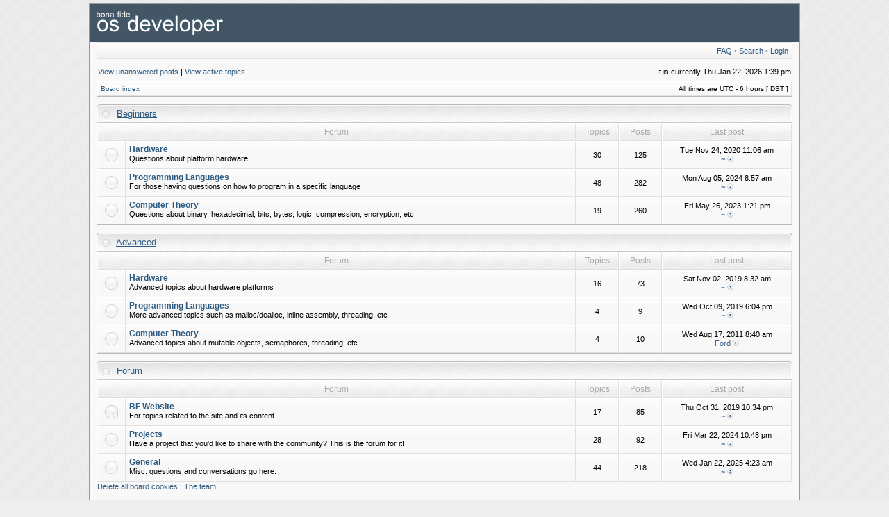

--- FILE ---
content_type: text/html; charset=UTF-8
request_url: http://forums.osdever.net/index.php?sid=44af67d5a0d35ef407c800af3449a134
body_size: 4917
content:
<!DOCTYPE html PUBLIC "-//W3C//DTD XHTML 1.0 Transitional//EN" "http://www.w3.org/TR/xhtml1/DTD/xhtml1-transitional.dtd">
<html xmlns="http://www.w3.org/1999/xhtml" dir="ltr" lang="en-gb" xml:lang="en-gb">
<head>

<meta http-equiv="content-type" content="text/html; charset=UTF-8" />
<meta http-equiv="content-language" content="en-gb" />
<meta http-equiv="content-style-type" content="text/css" />
<meta http-equiv="imagetoolbar" content="no" />
<meta name="resource-type" content="document" />
<meta name="distribution" content="global" />
<meta name="copyright" content="2000, 2002, 2005, 2007 phpBB Group" />
<meta name="keywords" content="" />
<meta name="description" content="" />

<title>Bona Fide OS Development - Index page</title>

<link rel="stylesheet" href="./styles/serenity/theme/stylesheet.css" type="text/css" />

<script type="text/javascript">
// <![CDATA[

	var onload_functions = new Array();
	var onunload_functions = new Array();
	var ca_main_width = '100%';



function popup(url, width, height, name)
{
	if (!name)
	{
		name = '_popup';
	}

	window.open(url.replace(/&amp;/g, '&'), name, 'height=' + height + ',resizable=yes,scrollbars=yes,width=' + width);
	return false;
}

function jumpto()
{
	var page = prompt('Enter the page number you wish to go to:', '');
	var per_page = '';
	var base_url = '';

	if (page !== null && !isNaN(page) && page == Math.floor(page) && page > 0)
	{
		if (base_url.indexOf('?') == -1)
		{
			document.location.href = base_url + '?start=' + ((page - 1) * per_page);
		}
		else
		{
			document.location.href = base_url.replace(/&amp;/g, '&') + '&start=' + ((page - 1) * per_page);
		}
	}
}

/**
* Find a member
*/
function find_username(url)
{
	popup(url, 760, 570, '_usersearch');
	return false;
}

/**
* Mark/unmark checklist
* id = ID of parent container, name = name prefix, state = state [true/false]
*/
function marklist(id, name, state)
{
	var parent = document.getElementById(id);
	if (!parent)
	{
		eval('parent = document.' + id);
	}

	if (!parent)
	{
		return;
	}

	var rb = parent.getElementsByTagName('input');
	
	for (var r = 0; r < rb.length; r++)
	{
		if (rb[r].name.substr(0, name.length) == name)
		{
			rb[r].checked = state;
		}
	}
}



	/**
	* New function for handling multiple calls to window.onload and window.unload by pentapenguin
	*/
	window.onload = function()
	{
		for (var i = 0; i < onload_functions.length; i++)
		{
			eval(onload_functions[i]);
		}
	}

	window.onunload = function()
	{
		for (var i = 0; i < onunload_functions.length; i++)
		{
			eval(onunload_functions[i]);
		}
	}


if(navigator.userAgent && navigator.userAgent.indexOf('Mac OS X') > 0)
{
	document.write('<link rel="stylesheet" href="./styles/serenity/theme/mac.css" type="text/css" />');
}

// ]]>
</script>
<script type="text/javascript" src="./styles/serenity/template/ca_scripts.js"></script>
</head>
<body class="ltr">
<div id="wrapper">

<a name="top"></a>

<table border="0" cellspacing="0" cellpadding="0" width="100%" id="maintable" align="center">
<tr>
	<td id="logorow" align="center">
		<a href="./index.php?sid=868c77bbf4daaa746ba3fb0bb4282016"><img src="http://www.osdever.net/assets/images/logo.png" alt="Bona Fide OS Developer" /></a>
	</td>
</tr>
<tr>
	<td class="navtd">
		<div class="navrow">
			<div class="navrow-right">
				<a href="./faq.php?sid=868c77bbf4daaa746ba3fb0bb4282016">FAQ</a>
				 &#8226; <a href="./search.php?sid=868c77bbf4daaa746ba3fb0bb4282016">Search</a> &#8226; <a href="./ucp.php?mode=login&amp;sid=868c77bbf4daaa746ba3fb0bb4282016">Login</a>
			</div>
			
                    &nbsp;
				
		</div>
	</td>
</tr>
<tr>
	<td id="contentrow">



    <table width="100%" cellspacing="0">
    <tr>
        <td class="gensmall">
            <a href="./search.php?search_id=unanswered&amp;sid=868c77bbf4daaa746ba3fb0bb4282016">View unanswered posts</a> | <a href="./search.php?search_id=active_topics&amp;sid=868c77bbf4daaa746ba3fb0bb4282016">View active topics</a>
        </td>
        <td class="gensmall" align="right">
            It is currently Thu Jan 22, 2026 1:39 pm<br />
            
        </td>
    </tr>
    </table>

	<table class="tablebg breadcrumb" width="100%" cellspacing="0" cellpadding="0" style="margin-top: 5px;">
	<tr>
		<td class="row1">
			<p class="breadcrumbs"><a href="./index.php?sid=868c77bbf4daaa746ba3fb0bb4282016">Board index</a></p>
			<p class="datetime">All times are UTC - 6 hours [ <abbr title="Daylight Saving Time">DST</abbr> ]</p>
		</td>
	</tr>
	</table>

	<br />
	    
		<div class="cap-div"><div class="cap-left"><div class="cap-right">&nbsp;<h4><a href="./viewforum.php?f=3&amp;sid=868c77bbf4daaa746ba3fb0bb4282016">Beginners</a></h4>&nbsp;</div></div></div>
		<table class="tablebg" cellspacing="0" width="100%">
		<tr>
			<th colspan="2">&nbsp;Forum&nbsp;</th>
			<th width="50">&nbsp;Topics&nbsp;</th>
			<th width="50">&nbsp;Posts&nbsp;</th>
			<th width="175">&nbsp;Last post&nbsp;</th>
		</tr>
	
		<tr>
			<td class="row1" width="31" align="center"><img src="./styles/serenity/imageset/forum_read.gif" width="27" height="27" alt="No unread posts" title="No unread posts" /></td>
			<td class="row1">
				
				<a class="forumlink" href="./viewforum.php?f=4&amp;sid=868c77bbf4daaa746ba3fb0bb4282016">Hardware</a>
				<p class="forumdesc">Questions about platform hardware</p>
				
			</td>
			<td class="row2" align="center"><p class="topicdetails">30</p></td>
			<td class="row2" align="center"><p class="topicdetails">125</p></td>
			<td class="row2" align="center" nowrap="nowrap">
				
					<p class="topicdetails">Tue Nov 24, 2020 11:06 am</p>
					<p class="topicdetails"><a href="./memberlist.php?mode=viewprofile&amp;u=217&amp;sid=868c77bbf4daaa746ba3fb0bb4282016">~﻿﻿</a>
						<a href="./viewtopic.php?f=4&amp;p=6168&amp;sid=868c77bbf4daaa746ba3fb0bb4282016#p6168"><img src="./styles/serenity/imageset/icon_topic_latest.gif" width="9" height="9" alt="View the latest post" title="View the latest post" /></a>
					</p>
				
			</td>
		</tr>
		
		<tr>
			<td class="row1" width="31" align="center"><img src="./styles/serenity/imageset/forum_read.gif" width="27" height="27" alt="No unread posts" title="No unread posts" /></td>
			<td class="row1">
				
				<a class="forumlink" href="./viewforum.php?f=5&amp;sid=868c77bbf4daaa746ba3fb0bb4282016">Programming Languages</a>
				<p class="forumdesc">For those having questions on how to program in a specific language</p>
				
			</td>
			<td class="row2" align="center"><p class="topicdetails">48</p></td>
			<td class="row2" align="center"><p class="topicdetails">282</p></td>
			<td class="row2" align="center" nowrap="nowrap">
				
					<p class="topicdetails">Mon Aug 05, 2024 8:57 am</p>
					<p class="topicdetails"><a href="./memberlist.php?mode=viewprofile&amp;u=217&amp;sid=868c77bbf4daaa746ba3fb0bb4282016">~﻿﻿</a>
						<a href="./viewtopic.php?f=5&amp;p=6178&amp;sid=868c77bbf4daaa746ba3fb0bb4282016#p6178"><img src="./styles/serenity/imageset/icon_topic_latest.gif" width="9" height="9" alt="View the latest post" title="View the latest post" /></a>
					</p>
				
			</td>
		</tr>
		
		<tr>
			<td class="row1" width="31" align="center"><img src="./styles/serenity/imageset/forum_read.gif" width="27" height="27" alt="No unread posts" title="No unread posts" /></td>
			<td class="row1">
				
				<a class="forumlink" href="./viewforum.php?f=6&amp;sid=868c77bbf4daaa746ba3fb0bb4282016">Computer Theory</a>
				<p class="forumdesc">Questions about binary, hexadecimal, bits, bytes, logic, compression, encryption, etc</p>
				
			</td>
			<td class="row2" align="center"><p class="topicdetails">19</p></td>
			<td class="row2" align="center"><p class="topicdetails">260</p></td>
			<td class="row2" align="center" nowrap="nowrap">
				
					<p class="topicdetails">Fri May 26, 2023 1:21 pm</p>
					<p class="topicdetails"><a href="./memberlist.php?mode=viewprofile&amp;u=217&amp;sid=868c77bbf4daaa746ba3fb0bb4282016">~﻿﻿</a>
						<a href="./viewtopic.php?f=6&amp;p=6173&amp;sid=868c77bbf4daaa746ba3fb0bb4282016#p6173"><img src="./styles/serenity/imageset/icon_topic_latest.gif" width="9" height="9" alt="View the latest post" title="View the latest post" /></a>
					</p>
				
			</td>
		</tr>
		
		</table>
		
		<br />
	
	    
		<div class="cap-div"><div class="cap-left"><div class="cap-right">&nbsp;<h4><a href="./viewforum.php?f=1&amp;sid=868c77bbf4daaa746ba3fb0bb4282016">Advanced</a></h4>&nbsp;</div></div></div>
		<table class="tablebg" cellspacing="0" width="100%">
		<tr>
			<th colspan="2">&nbsp;Forum&nbsp;</th>
			<th width="50">&nbsp;Topics&nbsp;</th>
			<th width="50">&nbsp;Posts&nbsp;</th>
			<th width="175">&nbsp;Last post&nbsp;</th>
		</tr>
	
		<tr>
			<td class="row1" width="31" align="center"><img src="./styles/serenity/imageset/forum_read.gif" width="27" height="27" alt="No unread posts" title="No unread posts" /></td>
			<td class="row1">
				
				<a class="forumlink" href="./viewforum.php?f=7&amp;sid=868c77bbf4daaa746ba3fb0bb4282016">Hardware</a>
				<p class="forumdesc">Advanced topics about hardware platforms</p>
				
			</td>
			<td class="row2" align="center"><p class="topicdetails">16</p></td>
			<td class="row2" align="center"><p class="topicdetails">73</p></td>
			<td class="row2" align="center" nowrap="nowrap">
				
					<p class="topicdetails">Sat Nov 02, 2019 8:32 am</p>
					<p class="topicdetails"><a href="./memberlist.php?mode=viewprofile&amp;u=217&amp;sid=868c77bbf4daaa746ba3fb0bb4282016">~﻿﻿</a>
						<a href="./viewtopic.php?f=7&amp;p=6165&amp;sid=868c77bbf4daaa746ba3fb0bb4282016#p6165"><img src="./styles/serenity/imageset/icon_topic_latest.gif" width="9" height="9" alt="View the latest post" title="View the latest post" /></a>
					</p>
				
			</td>
		</tr>
		
		<tr>
			<td class="row1" width="31" align="center"><img src="./styles/serenity/imageset/forum_read.gif" width="27" height="27" alt="No unread posts" title="No unread posts" /></td>
			<td class="row1">
				
				<a class="forumlink" href="./viewforum.php?f=10&amp;sid=868c77bbf4daaa746ba3fb0bb4282016">Programming Languages</a>
				<p class="forumdesc">More advanced topics such as malloc/dealloc, inline assembly, threading, etc</p>
				
			</td>
			<td class="row2" align="center"><p class="topicdetails">4</p></td>
			<td class="row2" align="center"><p class="topicdetails">9</p></td>
			<td class="row2" align="center" nowrap="nowrap">
				
					<p class="topicdetails">Wed Oct 09, 2019 6:04 pm</p>
					<p class="topicdetails"><a href="./memberlist.php?mode=viewprofile&amp;u=217&amp;sid=868c77bbf4daaa746ba3fb0bb4282016">~﻿﻿</a>
						<a href="./viewtopic.php?f=10&amp;p=6157&amp;sid=868c77bbf4daaa746ba3fb0bb4282016#p6157"><img src="./styles/serenity/imageset/icon_topic_latest.gif" width="9" height="9" alt="View the latest post" title="View the latest post" /></a>
					</p>
				
			</td>
		</tr>
		
		<tr>
			<td class="row1" width="31" align="center"><img src="./styles/serenity/imageset/forum_read.gif" width="27" height="27" alt="No unread posts" title="No unread posts" /></td>
			<td class="row1">
				
				<a class="forumlink" href="./viewforum.php?f=8&amp;sid=868c77bbf4daaa746ba3fb0bb4282016">Computer Theory</a>
				<p class="forumdesc">Advanced topics about mutable objects, semaphores, threading, etc</p>
				
			</td>
			<td class="row2" align="center"><p class="topicdetails">4</p></td>
			<td class="row2" align="center"><p class="topicdetails">10</p></td>
			<td class="row2" align="center" nowrap="nowrap">
				
					<p class="topicdetails">Wed Aug 17, 2011 8:40 am</p>
					<p class="topicdetails"><a href="./memberlist.php?mode=viewprofile&amp;u=191&amp;sid=868c77bbf4daaa746ba3fb0bb4282016">Ford</a>
						<a href="./viewtopic.php?f=8&amp;p=3972&amp;sid=868c77bbf4daaa746ba3fb0bb4282016#p3972"><img src="./styles/serenity/imageset/icon_topic_latest.gif" width="9" height="9" alt="View the latest post" title="View the latest post" /></a>
					</p>
				
			</td>
		</tr>
		
		</table>
		
		<br />
	
	    
		<div class="cap-div"><div class="cap-left"><div class="cap-right">&nbsp;Forum&nbsp;</div></div></div>
		<table class="tablebg" cellspacing="0" width="100%">
		<tr>
			<th colspan="2">&nbsp;Forum&nbsp;</th>
			<th width="50">&nbsp;Topics&nbsp;</th>
			<th width="50">&nbsp;Posts&nbsp;</th>
			<th width="175">&nbsp;Last post&nbsp;</th>
		</tr>
	
		<tr>
			<td class="row1" width="31" align="center"><img src="./styles/serenity/imageset/forum_read_subforum.gif" width="27" height="27" alt="No unread posts" title="No unread posts" /></td>
			<td class="row1">
				
				<a class="forumlink" href="./viewforum.php?f=11&amp;sid=868c77bbf4daaa746ba3fb0bb4282016">BF Website</a>
				<p class="forumdesc">For topics related to the site and its content</p>
				
			</td>
			<td class="row2" align="center"><p class="topicdetails">17</p></td>
			<td class="row2" align="center"><p class="topicdetails">85</p></td>
			<td class="row2" align="center" nowrap="nowrap">
				
					<p class="topicdetails">Thu Oct 31, 2019 10:34 pm</p>
					<p class="topicdetails"><a href="./memberlist.php?mode=viewprofile&amp;u=217&amp;sid=868c77bbf4daaa746ba3fb0bb4282016">~﻿﻿</a>
						<a href="./viewtopic.php?f=11&amp;p=6161&amp;sid=868c77bbf4daaa746ba3fb0bb4282016#p6161"><img src="./styles/serenity/imageset/icon_topic_latest.gif" width="9" height="9" alt="View the latest post" title="View the latest post" /></a>
					</p>
				
			</td>
		</tr>
		
		<tr>
			<td class="row1" width="31" align="center"><img src="./styles/serenity/imageset/forum_read.gif" width="27" height="27" alt="No unread posts" title="No unread posts" /></td>
			<td class="row1">
				
				<a class="forumlink" href="./viewforum.php?f=13&amp;sid=868c77bbf4daaa746ba3fb0bb4282016">Projects</a>
				<p class="forumdesc">Have a project that you'd like to share with the community? This is the forum for it!</p>
				
			</td>
			<td class="row2" align="center"><p class="topicdetails">28</p></td>
			<td class="row2" align="center"><p class="topicdetails">92</p></td>
			<td class="row2" align="center" nowrap="nowrap">
				
					<p class="topicdetails">Fri Mar 22, 2024 10:48 pm</p>
					<p class="topicdetails"><a href="./memberlist.php?mode=viewprofile&amp;u=217&amp;sid=868c77bbf4daaa746ba3fb0bb4282016">~﻿﻿</a>
						<a href="./viewtopic.php?f=13&amp;p=6175&amp;sid=868c77bbf4daaa746ba3fb0bb4282016#p6175"><img src="./styles/serenity/imageset/icon_topic_latest.gif" width="9" height="9" alt="View the latest post" title="View the latest post" /></a>
					</p>
				
			</td>
		</tr>
		
		<tr>
			<td class="row1" width="31" align="center"><img src="./styles/serenity/imageset/forum_read.gif" width="27" height="27" alt="No unread posts" title="No unread posts" /></td>
			<td class="row1">
				
				<a class="forumlink" href="./viewforum.php?f=15&amp;sid=868c77bbf4daaa746ba3fb0bb4282016">General</a>
				<p class="forumdesc">Misc. questions and conversations go here.</p>
				
			</td>
			<td class="row2" align="center"><p class="topicdetails">44</p></td>
			<td class="row2" align="center"><p class="topicdetails">218</p></td>
			<td class="row2" align="center" nowrap="nowrap">
				
					<p class="topicdetails">Wed Jan 22, 2025 4:23 am</p>
					<p class="topicdetails"><a href="./memberlist.php?mode=viewprofile&amp;u=217&amp;sid=868c77bbf4daaa746ba3fb0bb4282016">~﻿﻿</a>
						<a href="./viewtopic.php?f=15&amp;p=6186&amp;sid=868c77bbf4daaa746ba3fb0bb4282016#p6186"><img src="./styles/serenity/imageset/icon_topic_latest.gif" width="9" height="9" alt="View the latest post" title="View the latest post" /></a>
					</p>
				
			</td>
		</tr>
		
		</table>
		
	
    <span class="gensmall"><a href="./ucp.php?mode=delete_cookies&amp;sid=868c77bbf4daaa746ba3fb0bb4282016">Delete all board cookies</a> | <a href="./memberlist.php?mode=leaders&amp;sid=868c77bbf4daaa746ba3fb0bb4282016">The team</a></span><br />


<br clear="all" />

<table class="tablebg breadcrumb" width="100%" cellspacing="0" cellpadding="0" style="margin-top: 5px;">
	<tr>
		<td class="row1">
			<p class="breadcrumbs"><a href="./index.php?sid=868c77bbf4daaa746ba3fb0bb4282016">Board index</a></p>
			<p class="datetime">All times are UTC - 6 hours [ <abbr title="Daylight Saving Time">DST</abbr> ]</p>
		</td>
	</tr>
	</table>
	<br clear="all" />

    
	<div class="cap-div"><div class="cap-left"><div class="cap-right">&nbsp;Who is online&nbsp;</div></div></div>
	<table class="tablebg" width="100%" cellspacing="0">
	<tr>
	
		<td class="row1" rowspan="2" align="center" valign="middle"><img src="./styles/serenity/theme/images/whosonline.gif" alt="Who is online" /></td>
	
		<td class="row1" width="100%"><span class="genmed">In total there are <strong>35</strong> users online :: 0 registered, 0 hidden and 35 guests (based on users active over the past 5 minutes)<br />Most users ever online was <strong>5940</strong> on Mon Jun 09, 2025 5:38 pm<br /><br />Registered users: No registered users</span></td>
	</tr>
	
		<tr>
			<td class="row1 nobold"><b class="gensmall">Legend :: <a style="color:#AA0000" href="./memberlist.php?mode=group&amp;g=5&amp;sid=868c77bbf4daaa746ba3fb0bb4282016">Administrators</a>, <a href="./memberlist.php?mode=group&amp;g=9&amp;sid=868c77bbf4daaa746ba3fb0bb4282016">BF Team</a>, <a style="color:#00AA00" href="./memberlist.php?mode=group&amp;g=4&amp;sid=868c77bbf4daaa746ba3fb0bb4282016">Global moderators</a></b></td>
		</tr>
	
	</table>
	


<br clear="all" />


<div class="cap-div"><div class="cap-left"><div class="cap-right">&nbsp;Statistics&nbsp;</div></div></div>
<table class="tablebg" width="100%" cellspacing="0">
<tr>
	<td class="row1"><img src="./styles/serenity/theme/images/stats.gif" alt="Statistics" /></td>
	<td class="row1 nobold" width="100%" valign="middle"><p class="genmed">Total posts <strong>2006</strong> | Total topics <strong>278</strong> | Total members <strong>178</strong> | Our newest member <strong><a href="./memberlist.php?mode=viewprofile&amp;u=3821&amp;sid=868c77bbf4daaa746ba3fb0bb4282016">AnnastyRt</a></strong></p></td>
</tr>
</table>



	<br clear="all" />

	<form method="post" action="./ucp.php?mode=login&amp;sid=868c77bbf4daaa746ba3fb0bb4282016">
	
	
	<div class="cap-div"><div class="cap-left"><div class="cap-right">&nbsp;<a href="./ucp.php?mode=login&amp;sid=868c77bbf4daaa746ba3fb0bb4282016">Login</a>&nbsp;</div></div></div>
	<table class="tablebg" width="100%" cellspacing="0">
	<tr>
		<td class="row1" align="center"><span class="genmed">Username:</span> <input class="post" type="text" name="username" size="10" />&nbsp; <span class="genmed">Password:</span> <input class="post" type="password" name="password" size="10" />&nbsp; <span class="gensmall">Log me on automatically each visit</span> <input type="checkbox" class="radio" name="autologin" />&nbsp; <input type="submit" class="btnmain" name="login" value="Login" /></td>
	</tr>
	</table>
	
	
	</form>


<br clear="all" />

<table class="legend">
<tr>
	<td width="20" align="center"></td>
	<td><span class="gensmall">New posts</span></td>
	<td>&nbsp;&nbsp;</td>
	<td width="20" align="center"><img src="./styles/serenity/imageset/forum_read.gif" width="27" height="27" alt="No unread posts" title="No unread posts" /></td>
	<td><span class="gensmall">No new posts</span></td>
	<td>&nbsp;&nbsp;</td>
	<td width="20" align="center"><img src="./styles/serenity/imageset/forum_read_locked.gif" width="27" height="27" alt="No unread posts [ Locked ]" title="No unread posts [ Locked ]" /></td>
	<td><span class="gensmall">Forum locked</span></td>
</tr>
</table>

<img src="./cron.php?cron_type=tidy_warnings&amp;sid=868c77bbf4daaa746ba3fb0bb4282016" width="1" height="1" alt="cron" />

<div id="wrapfooter">
	
	<span class="copyright">
	Powered by <a href="http://www.phpbb.com/">phpBB</a> &copy; 2000, 2002, 2005, 2007 phpBB Group.
	<br />Designed by Vjacheslav Trushkin and tweaked by the BF Team.
	</span>
</div>

	</td>
</tr>
</table>
<script type="text/javascript">

  var _gaq = _gaq || [];
  _gaq.push(['_setAccount', 'UA-1625059-10']);
  _gaq.push(['_setDomainName', '.osdever.net']);
  _gaq.push(['_trackPageview']);

  (function() {
    var ga = document.createElement('script'); ga.type = 'text/javascript'; ga.async = true;
    ga.src = ('https:' == document.location.protocol ? 'https://ssl' : 'http://www') + '.google-analytics.com/ga.js';
    var s = document.getElementsByTagName('script')[0]; s.parentNode.insertBefore(ga, s);
  })();

</script>
<!-- FOOTPRINT HTML START -->
<script type="text/javascript" src="http://script.footprintlive.com/?site=osdever.net"></script><noscript><a href="http://www.footprintlive.com" target="_blank"><img src="http://img.footprintlive.com/?cmd=nojs&amp;site=osdever.net" alt="free tracking" border="0" /></a></noscript>
<!-- FOOTPRINT HTML END -->
</body>
</html>